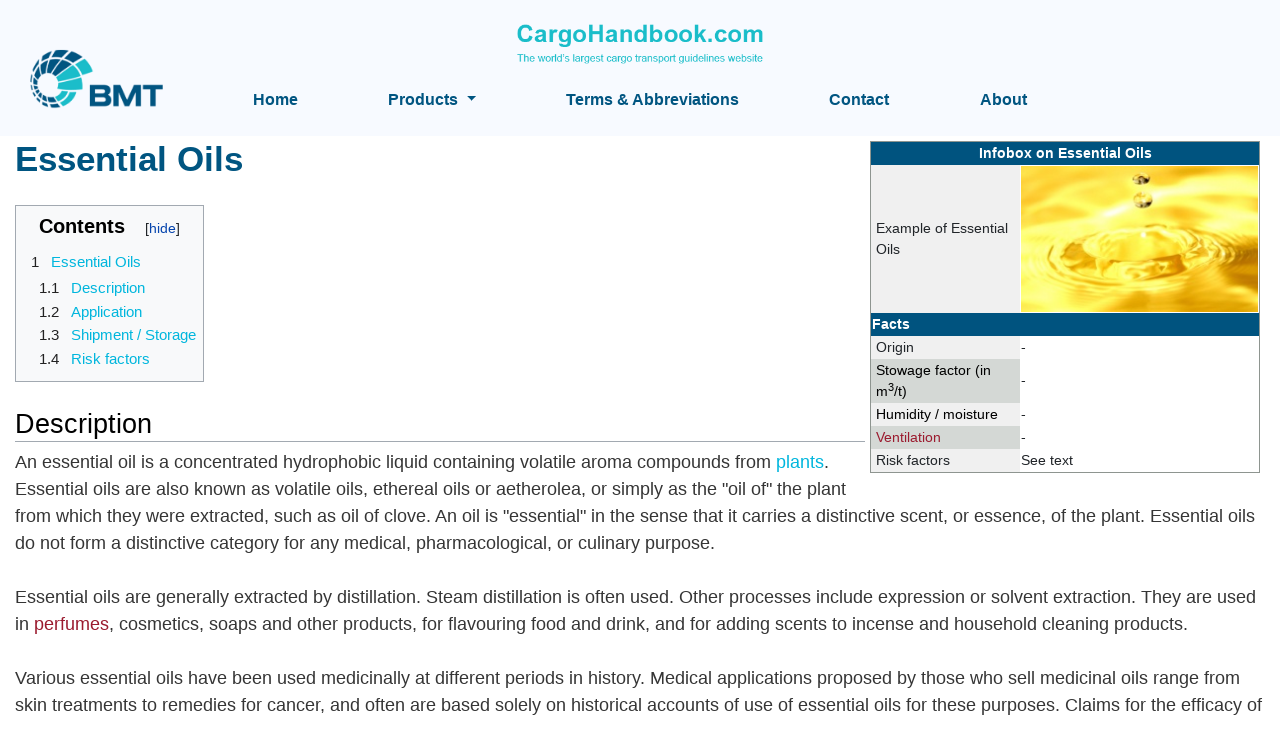

--- FILE ---
content_type: text/html; charset=UTF-8
request_url: https://cargohandbook.com/Essential_Oils
body_size: 9675
content:
<!DOCTYPE html>
<html class="client-nojs" lang="en-GB" dir="ltr">
<head>
<meta charset="UTF-8"/>
<title>Essential Oils - Cargo Handbook - the world's largest cargo transport guidelines website</title>
<script>document.documentElement.className = document.documentElement.className.replace( /(^|\s)client-nojs(\s|$)/, "$1client-js$2" );</script>
<script>(window.RLQ=window.RLQ||[]).push(function(){mw.config.set({"wgCanonicalNamespace":"","wgCanonicalSpecialPageName":false,"wgNamespaceNumber":0,"wgPageName":"Essential_Oils","wgTitle":"Essential Oils","wgCurRevisionId":15630,"wgRevisionId":15630,"wgArticleId":412,"wgIsArticle":true,"wgIsRedirect":false,"wgAction":"view","wgUserName":null,"wgUserGroups":["*"],"wgCategories":["Products","Miscellaneous"],"wgBreakFrames":false,"wgPageContentLanguage":"en-gb","wgPageContentModel":"wikitext","wgSeparatorTransformTable":["",""],"wgDigitTransformTable":["",""],"wgDefaultDateFormat":"dmy","wgMonthNames":["","January","February","March","April","May","June","July","August","September","October","November","December"],"wgMonthNamesShort":["","Jan","Feb","Mar","Apr","May","Jun","Jul","Aug","Sep","Oct","Nov","Dec"],"wgRelevantPageName":"Essential_Oils","wgRelevantArticleId":412,"wgRequestId":"5059e4acd04e6fcc0295fca0","wgCSPNonce":false,"wgIsProbablyEditable":false,"wgRelevantPageIsProbablyEditable":false,"wgRestrictionEdit":[],"wgRestrictionMove":[],"wgPageFormsAutocompleteValues":[],"wgPageFormsAutocompleteOnAllChars":false,"wgPageFormsFieldProperties":[],"wgPageFormsCargoFields":[],"wgPageFormsDependentFields":[],"wgPageFormsGridValues":[],"wgPageFormsGridParams":[],"wgPageFormsShowOnSelect":[],"wgPageFormsScriptPath":"/extensions/PageForms","edgValues":null,"wgPageFormsEDSettings":null,"wgAmericanDates":false});mw.loader.state({"site.styles":"ready","noscript":"ready","user.styles":"ready","user":"ready","user.options":"loading","user.tokens":"loading","ext.NoTitle":"ready","mediawiki.legacy.commonPrint":"ready","mediawiki.toc.styles":"ready","mediawiki.skinning.content":"ready","zzz.ext.bootstrap.styles":"ready","ext.smw.style":"ready","ext.smw.tooltip.styles":"ready"});mw.loader.implement("user.options@0qpjoud",function($,jQuery,require,module){/*@nomin*/mw.user.options.set({"variant":"en-gb"});
});mw.loader.implement("user.tokens@0tffind",function($,jQuery,require,module){/*@nomin*/mw.user.tokens.set({"editToken":"+\\","patrolToken":"+\\","watchToken":"+\\","csrfToken":"+\\"});
});RLPAGEMODULES=["ext.smw.style","ext.smw.tooltips","site","mediawiki.page.startup","mediawiki.user","mediawiki.page.ready","mediawiki.toc","mediawiki.searchSuggest","ext.bootstrap.scripts","skin.chameleon.sticky"];mw.loader.load(RLPAGEMODULES);});</script>
<link rel="stylesheet" href="/load.php?debug=false&amp;lang=en-gb&amp;modules=ext.NoTitle%7Cmediawiki.legacy.commonPrint%7Cmediawiki.skinning.content%7Cmediawiki.toc.styles%7Czzz.ext.bootstrap.styles&amp;only=styles&amp;skin=chameleon"/>
<link rel="stylesheet" href="/load.php?debug=false&amp;lang=en-gb&amp;modules=ext.smw.style%7Cext.smw.tooltip.styles&amp;only=styles&amp;skin=chameleon"/>
<script async="" src="/load.php?debug=false&amp;lang=en-gb&amp;modules=startup&amp;only=scripts&amp;skin=chameleon"></script>
<meta name="ResourceLoaderDynamicStyles" content=""/>
<link rel="stylesheet" href="/load.php?debug=false&amp;lang=en-gb&amp;modules=site.styles&amp;only=styles&amp;skin=chameleon"/>
<meta name="generator" content="MediaWiki 1.32.1"/>
<meta name="viewport" content="width=device-width, initial-scale=1, shrink-to-fit=no"/>
<link rel="alternate" type="application/rdf+xml" title="Essential Oils" href="/index.php?title=Special:ExportRDF/Essential_Oils&amp;xmlmime=rdf"/>
<link rel="shortcut icon" href="/favicon.ico"/>
<link rel="search" type="application/opensearchdescription+xml" href="/opensearch_desc.php" title="Cargo Handbook - the world&#039;s largest cargo transport guidelines website (en-gb)"/>
<link rel="EditURI" type="application/rsd+xml" href="https://www.cargohandbook.com/api.php?action=rsd"/>
    <!-- Google tag (gtag.js) -->
    <script async src="https://www.googletagmanager.com/gtag/js?id=G-NRS0REQJ4Q"></script>
    <script>
        window.dataLayer = window.dataLayer || [];
        function gtag(){dataLayer.push(arguments);}
        gtag('js', new Date());
    
        gtag('config', 'G-NRS0REQJ4Q');
    </script>
<!--[if lt IE 9]><script src="/load.php?debug=false&amp;lang=en-gb&amp;modules=html5shiv&amp;only=scripts&amp;skin=chameleon&amp;sync=1"></script><![endif]-->
</head>
<body class="mediawiki ltr sitedir-ltr mw-hide-empty-elt ns-0 ns-subject page-Essential_Oils rootpage-Essential_Oils layout-layoutCargohandbook skin-chameleon action-view">
	<!-- WSHeader -->
	<div role="banner">
		<div class="container-fluid py-4 header" style="background-color: #F7FAFF">
<div class="row">
<div class="col">
<div class="container">
<div class="row">
<div class="col-3 col-md-2">
<p><a href="https://www.cargohandbook.com/index.php?title=Welcome_to_CargoHandbook"  ><img  
class="logo-responsive logo-bmt"    src="https://www.cargohandbook.com/images/5/53/BMT-logo-wide.png"   height="60px"            alt="cargohandbook logo" ></img></a>
</p>
</div>
<div class="col-9 col-md-8">
<div class="container">
<div class="row remove-responsive-logo">
<div class="col d-flex justify-content-center logo-cargohandbook">
<p><a href="https://www.cargohandbook.com/Welcome_to_CargoHandbook"  ><img  
    src="https://www.cargohandbook.com/images/8/8d/Logo-cargohandbook.png"   height="40px"            alt="cargohandbook logo" ></img></a>
</p>
</div>
</div>
<div class="row">
<div class="col d-flex">
<p><img  
class="mobile-cargohandbook-logo"    src="https://www.cargohandbook.com/images/8/8d/Logo-cargohandbook.png"   height="30px"            alt="cargohandbook logo" ></img>
</p>
<div id="nav-desktop" class="w-100 d-flex align-items-center">
<p><b class="w-100 d-flex justify-content-between">
</p>
<a  
   href="https://www.cargohandbook.com/Welcome_to_CargoHandbook"                alt="Home" >Home</a></li><div class=""><a  
class="dropdown-toggle"   href="#"                 onclick="dropdownToggle()">Products <b class="caret"></b></a>
</div></li><a  
   href="https://www.cargohandbook.com/Terms"                alt="Terms &amp; Abbreviations" >Terms & Abbreviations</a></li><a  
   href="https://www.cargohandbook.com/Contact"                alt="Contact" >Contact</a></li><a  
   href="https://www.cargohandbook.com/About"                alt="About" >About</a></li>
<p></b>
</p>
</div>
<p><a  
class="icon"   href="javascript:void(0)"                 onclick="navigationMobile()"><i class="fa fa-bars"></i></a>
</p>
</div>
</div>
</div>
</div>
</div>
</div>
</div>
</div>
</div>
<div id="myTopnav" class="topnav">
<div class="container">
<div class="row">
<div class="col py-3">
<a  
   href="https://www.cargohandbook.com/Welcome_to_CargoHandbook"                 >Welcome_to_CargoHandbook</a><br></li><a  
   href="https://www.cargohandbook.com/Products_by_category"                 >Products by category</a><br></li><a  
   href="https://www.cargohandbook.com/Products_filter"                 >Products A-Z</a><br></li><a  
   href="https://www.cargohandbook.com/Terms"                 >Terms</a><br></li><a  
   href="https://www.cargohandbook.com/Contact"                 >Contact</a><br></li><a  
   href="https://www.cargohandbook.com/About"                 >About</a><br></li></div></div></div></div>
<div id="dropdown-container" class="container-fluid position-absolute h-100" role="menu">
        <div class="row">
          <div class="col">
            <div class="container dropdown-container px-5 py-4">
            <div class="row">
            <div class="col">
                <h3><span class="mw-headline" id="Products">
                    Products
                </span></h3>
                <p>
                    Find products you are looking for by
                    clicking a category or use the alphabetical index.
                </p>
            </div>
            </div>
            <div class="row">
            <div class="col-md-8"> 
            <div class="row">
            <div class="col">
            <h3><span class="mw-headline" id="Categories">Categories</span></h3>
            </div>
            </div>
            <div class="row">
            <div class="col-6">
              <div class="row my-3">
<div class="col-md-3"><img  
  style="max-height: 60px"  src="https://www.cargohandbook.com/images/thumb/b/b6/Circle-wheat.png/75px-Circle-wheat.png"                ></img>
</div>
<div class="col-md-9 my-auto">            
<p><a  
   href="https://www.cargohandbook.com/Category:Seeds_and_agriproducts"                 >Seeds and agricultural products, fertilisers</a></p>                 
</div>            
</div>
              <div class="row my-3">
<div class="col-md-3"><img  
  style="max-height: 60px"  src="https://www.cargohandbook.com/images/thumb/b/b7/Circle-machinery.png/75px-Circle-machinery.png"                ></img>
</div>
<div class="col-md-9 my-auto">            
<p><a  
   href="https://www.cargohandbook.com/Category:Machinery"                 >Machinery and rolling stock</a></p>                 
</div>            
</div>
              <div class="row my-3">
<div class="col-md-3"><img  
  style="max-height: 60px"  src="https://www.cargohandbook.com/images/thumb/3/3a/Circle-minerals.png/75px-Circle-minerals.png"                ></img>
</div>
<div class="col-md-9 my-auto">            
<p><a  
   href="https://www.cargohandbook.com/Category:Minerals_and_rocks"                 >Minerals and rocks/ores</a></p>                 
</div>            
</div>
              <div class="row my-3">
<div class="col-md-3"><img  
  style="max-height: 60px"  src="https://www.cargohandbook.com/images/thumb/3/3a/Circle-metal.png/75px-Circle-metal.png"                ></img>
</div>
<div class="col-md-9 my-auto">            
<p><a  
   href="https://www.cargohandbook.com/Category:Metals_and_steel"                 >Metals and steel products</a></p>                 
</div>            
</div>
              <div class="row my-3">
<div class="col-md-3"><img  
  style="max-height: 60px"  src="https://www.cargohandbook.com/images/thumb/1/14/Circle-food.png/75px-Circle-food.png"                ></img>
</div>
<div class="col-md-9 my-auto">            
<p><a  
   href="https://www.cargohandbook.com/Category:Food_and_beverages"                 >Food and beverages</a></p>                 
</div>            
</div>
            </div>
            <div class="col-6">
              <div class="row my-3">
<div class="col-md-3"><img  
  style="max-height: 60px"  src="https://www.cargohandbook.com/images/thumb/7/75/Circle-forest.png/75px-Circle-forest.png"                ></img>
</div>
<div class="col-md-9 my-auto">            
<p><a  
   href="https://www.cargohandbook.com/Category:Forest_products"                 >Forest products</a></p>                 
</div>            
</div>
              <div class="row my-3">
<div class="col-md-3"><img  
  style="max-height: 60px"  src="https://www.cargohandbook.com/images/thumb/4/4a/Circle-persihable.png/75px-Circle-persihable.png"                ></img>
</div>
<div class="col-md-9 my-auto">            
<p><a  
   href="https://www.cargohandbook.com/Category:Perishables"                 >Perishables and temperature sensitive cargoes</a></p>                 
</div>            
</div>
              <div class="row my-3">
<div class="col-md-3"><img  
  style="max-height: 60px"  src="https://www.cargohandbook.com/images/thumb/7/7b/Circle-oil.png/75px-Circle-oil.png"                ></img>
</div>
<div class="col-md-9 my-auto">            
<p><a  
   href="https://www.cargohandbook.com/Category:Oil_and_chemicals"                 >Oils, fats, acids, chemicals and petroleum products</a></p>                 
</div>            
</div>
              <div class="row my-3">
<div class="col-md-3"><img  
  style="max-height: 60px"  src="https://www.cargohandbook.com/images/thumb/1/1b/Circle-otherorganic.png/75px-Circle-otherorganic.png"                ></img>
</div>
<div class="col-md-9 my-auto">            
<p><a  
   href="https://www.cargohandbook.com/Category:Other_organic_material"                 >Other organic materials, such as rubber, leather, wool etc.</a></p>                 
</div>            
</div>
              <div class="row my-3">
<div class="col-md-3"><img  
  style="max-height: 60px"  src="https://www.cargohandbook.com/images/thumb/1/1d/Circle-misc.png/75px-Circle-misc.png"                ></img>
</div>
<div class="col-md-9 my-auto">            
<p><a  
   href="https://www.cargohandbook.com/Category:Miscellaneous"                 >Miscellaneous</a></p>                 
</div>            
</div>
            </div>
            </div>
            </div>
            <div class="col-md-4">
            <div class="row">
            <div class="col">
            <h3><span class="mw-headline" id="Products_A-Z">Products A-Z</span></h3>
            </div>
            </div>
            <div class="row">
            <div class="col"><a  
   href="https://www.cargohandbook.com/Category:Products"                 ><button class="d-flex align-items-center justify-content-between my-4 px-3" style="color: white;">Products A-Z<i style="color: white;" class="fa fa-arrow-right"></i></button></a></div>
            </div>
</div>
        </div>
      </div>
      </div>
   </div>
</div>

	</div>

	<!-- start the content area -->
	<div id="content" class="mw-body content"><a id="top" class="top"></a>
		<div id="mw-indicators" class="mw-indicators"></div>
			<div class="contentHeader">
			<!-- title of the page -->
			<h1 id="firstHeading" class="firstHeading">Essential Oils</h1>
			<!-- tagline; usually goes something like "From WikiName" primary purpose of this seems to be for printing to identify the source of the content -->
			<div id="siteSub" class="siteSub">From Cargo Handbook - the world&#039;s largest cargo transport guidelines website</div><div id="jump-to-nav" class="mw-jump jump-to-nav">Jump to:<a href="#mw-navigation">navigation</a>, <a href="#p-search">search</a></div>
		</div>
		<div id="bodyContent" class="bodyContent">
			<!-- body text -->

			<div id="mw-content-text" lang="en-GB" dir="ltr" class="mw-content-ltr"><div class="mw-parser-output"><div class="container">
<table style="float:right; margin:5px; border:1px solid #8e9590; max-width:390px; font-size: 90%;">

<tbody><tr>
<th colspan="2" style="text-align:center; background:#00537F; color:#ffffff">Infobox on Essential Oils
</th></tr>
<tr>
<td style="width:150px; background:#f0f0f0; padding-left:5px">Example of Essential Oils
</td>
<td><div class="center"><div class="floatnone"><img alt="Essentialoils.jpg" src="/images/thumb/c/c0/Essentialoils.jpg/240px-Essentialoils.jpg" width="240" height="148" srcset="/images/thumb/c/c0/Essentialoils.jpg/360px-Essentialoils.jpg 1.5x, /images/thumb/c/c0/Essentialoils.jpg/480px-Essentialoils.jpg 2x" /></div></div>
</td></tr>
<tr>
<th colspan="2" style="background:#00537F; color:#ffffff">Facts
</th></tr>
<tr>
<td style="width:100px; background:#f0f0f0; padding-left:5px">Origin
</td>
<td>-
</td></tr>
<tr>
<td style="background:#d4d8d5; color:#000; padding-left:5px">Stowage factor (in m<sup>3</sup>/t)
</td>
<td>-
</td></tr>
<tr>
<td style="background:#f0f0f0; color:#000; padding-left:5px">Humidity / moisture
</td>
<td>-
</td></tr>
<tr>
<td style="background:#d4d8d5; color:#000; padding-left:5px"><a href="/index.php?title=Ventilation&amp;action=edit&amp;redlink=1" class="new" title="Ventilation (page does not exist)">Ventilation</a>
</td>
<td>-
</td></tr>
<tr>
<td style="width:100px; background:#f0f0f0; padding-left:5px">Risk factors
</td>
<td>See text
</td></tr></tbody></table>
<h1><span class="mw-headline" id="Essential_Oils">Essential Oils</span></h1>
<div id="toc" class="toc"><input type="checkbox" role="button" id="toctogglecheckbox" class="toctogglecheckbox" style="display:none" /><div class="toctitle" lang="en-GB" dir="ltr"><h2>Contents</h2><span class="toctogglespan"><label class="toctogglelabel" for="toctogglecheckbox"></label></span></div>
<ul>
<li class="toclevel-1"><a href="#Essential_Oils"><span class="tocnumber">1</span> <span class="toctext">Essential Oils</span></a>
<ul>
<li class="toclevel-2 tocsection-1"><a href="#Description"><span class="tocnumber">1.1</span> <span class="toctext">Description</span></a></li>
<li class="toclevel-2 tocsection-2"><a href="#Application"><span class="tocnumber">1.2</span> <span class="toctext">Application</span></a></li>
<li class="toclevel-2 tocsection-3"><a href="#Shipment_.2F_Storage"><span class="tocnumber">1.3</span> <span class="toctext">Shipment / Storage</span></a></li>
<li class="toclevel-2 tocsection-4"><a href="#Risk_factors"><span class="tocnumber">1.4</span> <span class="toctext">Risk factors</span></a></li>
</ul>
</li>
</ul>
</div>

<h2><span class="mw-headline" id="Description">Description</span></h2>
<p>An essential oil is a concentrated hydrophobic liquid containing volatile aroma compounds from <a href="/Plants" title="Plants">plants</a>. Essential oils are also known as volatile oils, ethereal oils or aetherolea, or simply as the "oil of" the plant from which they were extracted, such as oil of clove. An oil is "essential" in the sense that it carries a distinctive scent, or essence, of the plant. Essential oils do not form a distinctive category for any medical, pharmacological, or culinary purpose.<br /><br />
Essential oils are generally extracted by distillation. Steam distillation is often used. Other processes include expression or solvent extraction. They are used in <a href="/index.php?title=Perfumes&amp;action=edit&amp;redlink=1" class="new" title="Perfumes (page does not exist)">perfumes</a>, cosmetics, soaps and other products, for flavouring food and drink, and for adding scents to incense and household cleaning products.<br /><br />
Various essential oils have been used medicinally at different periods in history. Medical applications proposed by those who sell medicinal oils range from skin treatments to remedies for cancer, and often are based solely on historical accounts of use of essential oils for these purposes. Claims for the efficacy of medical treatments and treatment of cancers in particular, are now subject to regulation in most countries.<br /><br />
As the use of essential oils has declined in evidence-based medicine, one must consult older textbooks for much information on their use. Modern works are less inclined to generalize; rather than refer to "essential oils" as a class at all, they prefer to discuss specific compounds, such as methyl salicylate, rather than "oil of wintergreen".<br /><br />
Interest in essential oils has revived in recent decades with the popularity of aromatherapy, a branch of alternative medicine that claims that essential oils and other aromatic compounds have curative effects. Oils are volatilized or diluted in a carrier oil and used in massage, diffused in the air by a nebulizer, heated over a candle flame, or burned as incense.<br /><br />
<b>Distillation</b><br />
Today, most common essential oils, such as lavender, peppermint, and eucalyptus, are distilled. Raw plant material, consisting of the flowers, leaves, wood, bark, <a href="/Roots" title="Roots">roots</a>, <a href="/Seeds" title="Seeds">seeds</a>, or peel, is put into an alembic (distillation apparatus) over water. As the water is heated, the steam passes through the plant material, vaporizing the volatile compounds. The vapours flow through a coil, where they condense back to liquid, which is then collected in the receiving vessel.<br /><br />
Most oils are distilled in a single process. One exception is ylang-ylang (Cananga odorata), which takes 22 hours to complete through a fractional distillation.<br /><br />
The recondensed water is referred to as a hydrosol, hydrolat, herbal distillate or plant water essence, which may be sold as another fragrant product. Popular hydrosols include rose water, lavender water, lemon balm, clary sage and orange blossom water. The use of herbal distillates in cosmetics is increasing. Some plant hydrosols have unpleasant smells and are therefore not sold.<br /><br />
<b>Expression</b><br />
Most citrus peel oils are expressed mechanically, or cold pressed (similar to olive oil extraction). Due to the relatively large quantities of oil in citrus peel and low cost to grow and harvest the raw materials, citrus-fruit oils are cheaper than most other essential oils. Lemon or sweet orange oils that are obtained as byproducts of the citrus industry are even cheaper.<br /><br />
Prior to the discovery of distillation, all essential oils were extracted by pressing.<br /><br />
<b>Solvent extraction</b><br />
Most flowers contain too little volatile oil to undergo expression and their chemical components are too delicate and easily denatured by the high heat used in steam distillation. Instead, a solvent such as hexane or supercritical carbon dioxide is used to extract the oils. Extracts from hexane and other hydrophobic solvent are called concretes, which are a mixture of essential oil, waxes, resins, and other lipophilic (oil soluble) plant material.<br /><br />
Although highly fragrant, concretes contain large quantities of non-fragrant waxes and resins. Often, another solvent, such as <a href="/Ethyl_Alcohol" title="Ethyl Alcohol">Ethyl Alcohol</a>, which is more polar in nature, is used to extract the fragrant oil from the concrete. The alcohol is removed by evaporation, leaving behind the absolute.<br /><br />
Supercritical carbon dioxide is used as a solvent in supercritical fluid extraction. This method has many benefits including avoiding petrochemical residues in the product and the loss of some "top notes" when steam distillation is used. It does not yield an absolute directly. The supercritical carbon dioxide will extract both the waxes and the essential oils that make up the concrete. Subsequent processing with liquid carbon dioxide, achieved in the same extractor by merely lowering the extraction temperature, will separate the waxes from the essential oils. This lower temperature process prevents the decomposition and denaturing of compounds. When the extraction is complete, the pressure is reduced to ambient and the carbon dioxide reverts to a gas, leaving no residue. An animated presentation describing the process is available for viewing.<br /><br />
Supercritical carbon dioxide is also used for making decaffeinated coffee. Although it uses the same basic principles, it is a different process because of the difference in scale.<br /><br />
<b>Dangers</b><br />
The potential danger of an essential oil is generally relative to its level or grade of purity. Many essential oils are designed exclusively for their aroma-therapeutic quality; these essential oils generally should not be applied directly to the skin in their undiluted or "neat" form. Some can cause severe irritation, provoke an allergic reaction and, over time, prove hepatotoxic. Non-therapeutic grade essential oils are never recommended for topical or internal use. Essential oils should not be used with <a href="/Animals" title="Animals">animals</a>, as they possess extreme hepatotoxicity and dermal toxicity for animals, especially for cats. Instead, essential oils should be blended with a vegetable-based carrier oil (as a base, or "fixed" oil) before being applied. Common carrier oils include olive, almond, hazelnut and grapeseed. Only neutral oils should be used. A common ratio of essential oil disbursed in a carrier oil is 0.5–3% (most under 10%), depending on its purpose. Some essential oils, including many of the citrus peel oils, are photosensitizers, increasing the skin's vulnerability to sunlight. Industrial users of essential oils should consult the material safety data sheets (MSDS) to determine the hazards and handling requirements of particular oils. Even certain therapeutic grade oils can pose potential threats to individuals with epilepsy, or pregnant women.<br /><br />
<b>Handling</b><br />
Essential oils can be aggressive toward rubbers and plastics, so care must be taken in choosing the correct handling equipment. Glass syringes are often used, but have coarse volumetric graduations. Chemistry syringes are ideal, as they resist essential oils, are long enough to enter deep vessels, and have fine graduations, facilitating quality control. Unlike traditional pipettes, which have difficulty handling viscous fluids, the chemistry syringe has a seal and piston arrangement which slides inside the pipette, wiping the essential oil off the pipette wall. This improves accuracy, and the inside of the pipette is easy to clean and reuse immediately. Chemistry pipetting syringes are equal in accuracy to the best laboratory equipment and are available in sizes from 1 mL through 25 mL.<br /><br />
</p>
<h2><span class="mw-headline" id="Application">Application</span></h2>
<p><b><a href="/Eucalyptus_Oil" title="Eucalyptus Oil">Eucalyptus Oil</a></b><br />
Apart from essential oils used mainly in foods, the best-known essential oil world-wide might be eucalyptus oil, produced from the leaves of Eucalyptus globulus. Steam-distilled eucalyptus oil is used throughout Asia, Africa, Latin America and South America as a primary cleaning/disinfecting agent added to soaped mop and countertop cleaning solutions; it also possesses insect and limited vermin control properties. Note, however, there are hundreds of species of eucalyptus, and perhaps some dozens are used to various extents as sources of essential oils. Not only do the products of different species differ greatly in characteristics and effects, but also the products of the very same tree can vary grossly.<br /><br />
<b>Rose oil</b><br />
The second most well-known essential oil is probably rose oil, produced from the petals of Rosa damascena and Rosa centifolia. Steam-distilled rose oil is known as "rose otto", while the solvent extracted product is known as "rose absolute".<br /><br />
<b>Lavender essential oil</b><br />
One of the most popular essential oils in the world, lavender essential oil has a reputation of being mild, relaxing and appropriate for all ages and genders. Lavender essential oil is also an insect repellent.<br /><br />
</p>
<h2><span id="Shipment_/_Storage"></span><span class="mw-headline" id="Shipment_.2F_Storage">Shipment / Storage</span></h2>
<p>These oils are of plant origin and are extremely odorous. Should not be stowed in same compartment as edible goods. Subject to being shipped in suitable and sufficiently strong containers, there is little reason to fear loss or damage.<br /><br />
Certain essential oils, such as <a href="/Cinnamon_Oil" title="Cinnamon Oil">Cinnamon Oil</a> and <a href="/Clove_Oil" title="Clove Oil">Clove Oil</a> may suffer discolouration if shipped in an unsuitable container. Such oils should not, for instance, be shipped in tinplate containers, as this may cause discolouration. Proper treatment may restore the commodity. Such oils are not affected when shipped in <a href="/Aluminium" title="Aluminium">aluminium</a> containers, but such containers may affect other oils by discolouration.<br /><br />
The raw products used in the manufacture of essential oils, <a href="/Seeds" title="Seeds">seeds</a>, <a href="/Roots" title="Roots">roots</a>, etc., are liable to deterioration by contact with moisture. Some essential oils are referred to under individual headings.<br /><br />
The flash point of each essential oil is different. Many of the common essential oils, such as <a href="/Tea" title="Tea">tea</a> tree, lavender, and citrus oils, are classed as a Class 3 Flammable Liquid, as they have a flash point of 50–60 °C.<br /><br />
</p>
<h2><span class="mw-headline" id="Risk_factors">Risk factors</span></h2>
<p>Consult the applicable MSDS sheet for further particulars.
</p></div>
<!-- 
NewPP limit report
Cached time: 20260115165135
Cache expiry: 86400
Dynamic content: false
[SMW] In‐text annotation parser time: 0.018 seconds
CPU time usage: 0.036 seconds
Real time usage: 0.199 seconds
Preprocessor visited node count: 52/1000000
Preprocessor generated node count: 218/1000000
Post‐expand include size: 1051/2097152 bytes
Template argument size: 58/2097152 bytes
Highest expansion depth: 2/40
Expensive parser function count: 0/100
Unstrip recursion depth: 0/20
Unstrip post‐expand size: 0/5000000 bytes
-->
<!--
Transclusion expansion time report (%,ms,calls,template)
100.00%   18.168      1 Template:Infobox_Miscellaneous
100.00%   18.168      1 -total
-->

<!-- Saved in parser cache with key cargohan-2-mw_:pcache:idhash:412-0!canonical and timestamp 20260115165135 and revision id 15630
 -->
</div></div><div class="printfooter">
Retrieved from ‘<a dir="ltr" href="https://www.cargohandbook.com/index.php?title=Essential_Oils&amp;oldid=15630">https://www.cargohandbook.com/index.php?title=Essential_Oils&amp;oldid=15630</a>’</div>

			<!-- end body text -->
			<!-- data blocks which should go somewhere after the body text, but not before the catlinks block-->
			
		</div>
		<!-- category links -->
		<div id="catlinks" class="catlinks" data-mw="interface"><div id="mw-normal-catlinks" class="mw-normal-catlinks"><a href="/Special:Categories" title="Special:Categories">Categories</a>: <ul><li><a href="/Category:Products" title="Category:Products">Products</a></li><li><a href="/Category:Miscellaneous" title="Category:Miscellaneous">Miscellaneous</a></li></ul></div></div>
	</div>
		<div class="container">
			<div class="row">
				<div class="col-lg-12 col">
				</div>
			</div>
		</div>
	<!-- WSFooter -->
	<div role="banner">
		    <div class="container-fluid footer">
        <div class="row py-5">
            <div class="container">
                 <div class="row">
                    <div class="col-md-3">
<hr class="mb-3">
<p>
<a href="/Special:UserLogin" title="Special:UserLogin"> Login</a><br>
<a href="/About" title="About"> About Cargo Handbook</a>

</p>
</div>
<div class="col-md-5 footer-contact">
<hr class="mb-3">
<p>
<a href="/Privacy_policy" title="Privacy policy"> Privacy Policy</a>
<br>
<a href="/Disclaimer" title="Disclaimer"> Disclaimer</a>
<br>
</p>
</div>
<div class="col-md-2 footer-information">
</div>
</div>
</div>

	</div>

<script>(window.RLQ=window.RLQ||[]).push(function(){mw.config.set({"wgPageParseReport":{"smw":{"limitreport-intext-parsertime":0.017999999999999999},"limitreport":{"cputime":"0.036","walltime":"0.199","ppvisitednodes":{"value":52,"limit":1000000},"ppgeneratednodes":{"value":218,"limit":1000000},"postexpandincludesize":{"value":1051,"limit":2097152},"templateargumentsize":{"value":58,"limit":2097152},"expansiondepth":{"value":2,"limit":40},"expensivefunctioncount":{"value":0,"limit":100},"unstrip-depth":{"value":0,"limit":20},"unstrip-size":{"value":0,"limit":5000000},"timingprofile":["100.00%   18.168      1 Template:Infobox_Miscellaneous","100.00%   18.168      1 -total"]},"cachereport":{"timestamp":"20260115165135","ttl":86400,"transientcontent":false}}});mw.config.set({"wgBackendResponseTime":227});});</script></body>
</html>